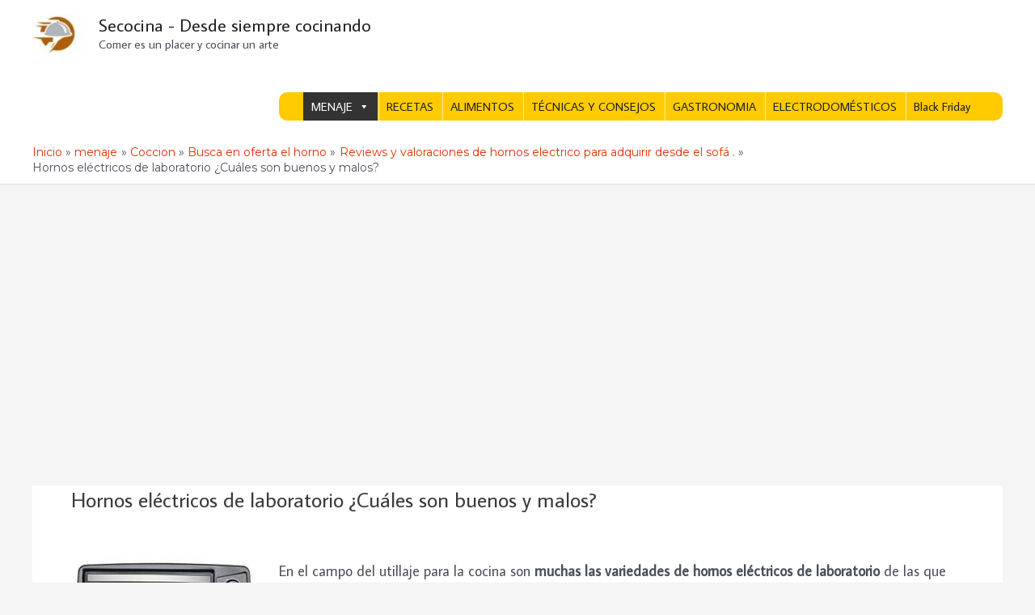

--- FILE ---
content_type: text/html; charset=utf-8
request_url: https://www.google.com/recaptcha/api2/aframe
body_size: 267
content:
<!DOCTYPE HTML><html><head><meta http-equiv="content-type" content="text/html; charset=UTF-8"></head><body><script nonce="JnK7JSIi9OCK77A2pCOSQA">/** Anti-fraud and anti-abuse applications only. See google.com/recaptcha */ try{var clients={'sodar':'https://pagead2.googlesyndication.com/pagead/sodar?'};window.addEventListener("message",function(a){try{if(a.source===window.parent){var b=JSON.parse(a.data);var c=clients[b['id']];if(c){var d=document.createElement('img');d.src=c+b['params']+'&rc='+(localStorage.getItem("rc::a")?sessionStorage.getItem("rc::b"):"");window.document.body.appendChild(d);sessionStorage.setItem("rc::e",parseInt(sessionStorage.getItem("rc::e")||0)+1);localStorage.setItem("rc::h",'1764217939812');}}}catch(b){}});window.parent.postMessage("_grecaptcha_ready", "*");}catch(b){}</script></body></html>